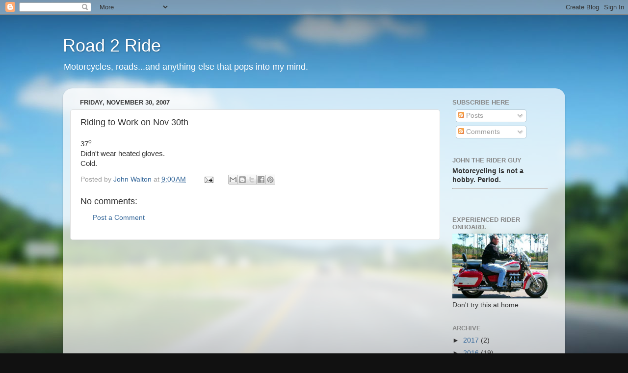

--- FILE ---
content_type: text/html; charset=utf-8
request_url: https://www.google.com/recaptcha/api2/aframe
body_size: 266
content:
<!DOCTYPE HTML><html><head><meta http-equiv="content-type" content="text/html; charset=UTF-8"></head><body><script nonce="4fCo7t9hiiZaq1RNKhZ4LA">/** Anti-fraud and anti-abuse applications only. See google.com/recaptcha */ try{var clients={'sodar':'https://pagead2.googlesyndication.com/pagead/sodar?'};window.addEventListener("message",function(a){try{if(a.source===window.parent){var b=JSON.parse(a.data);var c=clients[b['id']];if(c){var d=document.createElement('img');d.src=c+b['params']+'&rc='+(localStorage.getItem("rc::a")?sessionStorage.getItem("rc::b"):"");window.document.body.appendChild(d);sessionStorage.setItem("rc::e",parseInt(sessionStorage.getItem("rc::e")||0)+1);localStorage.setItem("rc::h",'1769693516736');}}}catch(b){}});window.parent.postMessage("_grecaptcha_ready", "*");}catch(b){}</script></body></html>